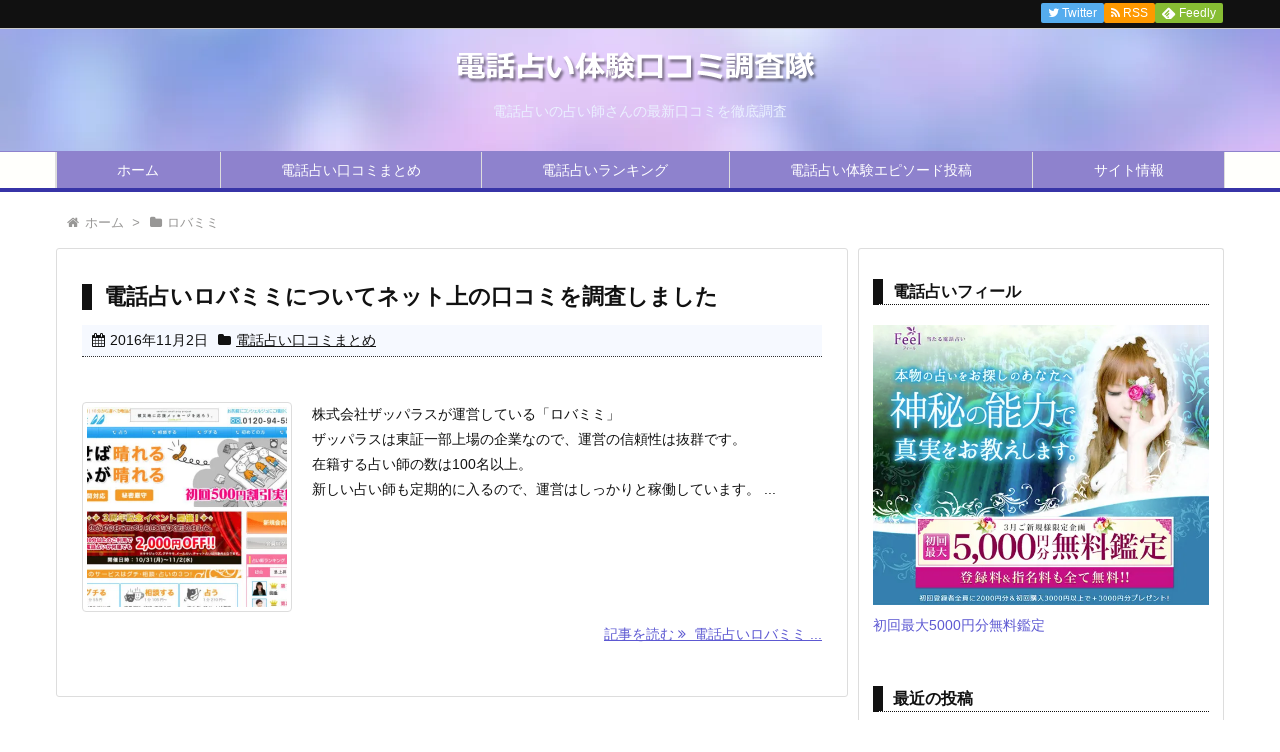

--- FILE ---
content_type: text/html; charset=UTF-8
request_url: https://www.wcsnblogs.com/tag/%E3%83%AD%E3%83%90%E3%83%9F%E3%83%9F/
body_size: 40512
content:
<!DOCTYPE html>
<html lang="ja" itemscope itemtype="http://schema.org/WebPage">
<head>
<meta charset="UTF-8" />
<meta http-equiv="X-UA-Compatible" content="IE=edge" />
<meta name="viewport" content="width=device-width, initial-scale=1, user-scalable=yes" />
<meta name="robots" content="noindex,follow" />
<meta name="robots" content="index, follow, max-image-preview:large, max-snippet:-1, max-video-preview:-1" />

	<!-- This site is optimized with the Yoast SEO plugin v26.8 - https://yoast.com/product/yoast-seo-wordpress/ -->
	<title>ロバミミ アーカイブ - 電話占い体験口コミ調査隊</title>
	<link rel="canonical" href="https://www.wcsnblogs.com/tag/ロバミミ/" />
	<meta property="og:locale" content="ja_JP" />
	<meta property="og:type" content="article" />
	<meta property="og:title" content="ロバミミ アーカイブ - 電話占い体験口コミ調査隊" />
	<meta property="og:url" content="https://www.wcsnblogs.com/tag/ロバミミ/" />
	<meta property="og:site_name" content="電話占い体験口コミ調査隊" />
	<meta name="twitter:card" content="summary_large_image" />
	<script type="application/ld+json" class="yoast-schema-graph">{"@context":"https://schema.org","@graph":[{"@type":"CollectionPage","@id":"https://www.wcsnblogs.com/tag/%e3%83%ad%e3%83%90%e3%83%9f%e3%83%9f/","url":"https://www.wcsnblogs.com/tag/%e3%83%ad%e3%83%90%e3%83%9f%e3%83%9f/","name":"ロバミミ アーカイブ - 電話占い体験口コミ調査隊","isPartOf":{"@id":"https://www.wcsnblogs.com/#website"},"primaryImageOfPage":{"@id":"https://www.wcsnblogs.com/tag/%e3%83%ad%e3%83%90%e3%83%9f%e3%83%9f/#primaryimage"},"image":{"@id":"https://www.wcsnblogs.com/tag/%e3%83%ad%e3%83%90%e3%83%9f%e3%83%9f/#primaryimage"},"thumbnailUrl":"https://www.wcsnblogs.com/wp/wp-content/uploads/2016/10/robamimi.jpg","breadcrumb":{"@id":"https://www.wcsnblogs.com/tag/%e3%83%ad%e3%83%90%e3%83%9f%e3%83%9f/#breadcrumb"},"inLanguage":"ja"},{"@type":"ImageObject","inLanguage":"ja","@id":"https://www.wcsnblogs.com/tag/%e3%83%ad%e3%83%90%e3%83%9f%e3%83%9f/#primaryimage","url":"https://www.wcsnblogs.com/wp/wp-content/uploads/2016/10/robamimi.jpg","contentUrl":"https://www.wcsnblogs.com/wp/wp-content/uploads/2016/10/robamimi.jpg","width":643,"height":482},{"@type":"BreadcrumbList","@id":"https://www.wcsnblogs.com/tag/%e3%83%ad%e3%83%90%e3%83%9f%e3%83%9f/#breadcrumb","itemListElement":[{"@type":"ListItem","position":1,"name":"ホーム","item":"https://www.wcsnblogs.com/"},{"@type":"ListItem","position":2,"name":"ロバミミ"}]},{"@type":"WebSite","@id":"https://www.wcsnblogs.com/#website","url":"https://www.wcsnblogs.com/","name":"電話占い体験口コミ調査隊","description":"電話占いの占い師さんの最新口コミを徹底調査","potentialAction":[{"@type":"SearchAction","target":{"@type":"EntryPoint","urlTemplate":"https://www.wcsnblogs.com/?s={search_term_string}"},"query-input":{"@type":"PropertyValueSpecification","valueRequired":true,"valueName":"search_term_string"}}],"inLanguage":"ja"}]}</script>
	<!-- / Yoast SEO plugin. -->


<link rel="dns-prefetch" href="//stats.wp.com" />
<meta name="description" content="電話占い体験口コミ調査隊 | 電話占いの占い師さんの最新口コミを徹底調査 | NO:378" />
<link rel="canonical" href="https://www.wcsnblogs.com/tag/%e3%83%ad%e3%83%90%e3%83%9f%e3%83%9f/" />
<link rel="pingback" href="https://www.wcsnblogs.com/wp/xmlrpc.php" />
<link rel="alternate" type="application/rss+xml" title="電話占い体験口コミ調査隊 RSS Feed" href="https://www.wcsnblogs.com/feed/" />
<link rel="alternate" type="application/atom+xml" title="電話占い体験口コミ調査隊 Atom Feed" href="https://www.wcsnblogs.com/feed/atom/" />
<style id="wp-img-auto-sizes-contain-inline-css">
img:is([sizes=auto i],[sizes^="auto," i]){contain-intrinsic-size:3000px 1500px}
/*# sourceURL=wp-img-auto-sizes-contain-inline-css */
</style>
<link rel="stylesheet" id="wpthk-css" href="//www.wcsnblogs.com/wp/wp-content/themes/wpthk/style.min.css?v=1769058434" media="all" />
<noscript><link rel="stylesheet" id="async-css" href="//www.wcsnblogs.com/wp/wp-content/themes/wpthk/style.async.min.css?v=1769058434" media="all" /></noscript>
<style id="wp-block-library-inline-css">
:root{--wp-block-synced-color:#7a00df;--wp-block-synced-color--rgb:122,0,223;--wp-bound-block-color:var(--wp-block-synced-color);--wp-editor-canvas-background:#ddd;--wp-admin-theme-color:#007cba;--wp-admin-theme-color--rgb:0,124,186;--wp-admin-theme-color-darker-10:#006ba1;--wp-admin-theme-color-darker-10--rgb:0,107,160.5;--wp-admin-theme-color-darker-20:#005a87;--wp-admin-theme-color-darker-20--rgb:0,90,135;--wp-admin-border-width-focus:2px}@media (min-resolution:192dpi){:root{--wp-admin-border-width-focus:1.5px}}.wp-element-button{cursor:pointer}:root .has-very-light-gray-background-color{background-color:#eee}:root .has-very-dark-gray-background-color{background-color:#313131}:root .has-very-light-gray-color{color:#eee}:root .has-very-dark-gray-color{color:#313131}:root .has-vivid-green-cyan-to-vivid-cyan-blue-gradient-background{background:linear-gradient(135deg,#00d084,#0693e3)}:root .has-purple-crush-gradient-background{background:linear-gradient(135deg,#34e2e4,#4721fb 50%,#ab1dfe)}:root .has-hazy-dawn-gradient-background{background:linear-gradient(135deg,#faaca8,#dad0ec)}:root .has-subdued-olive-gradient-background{background:linear-gradient(135deg,#fafae1,#67a671)}:root .has-atomic-cream-gradient-background{background:linear-gradient(135deg,#fdd79a,#004a59)}:root .has-nightshade-gradient-background{background:linear-gradient(135deg,#330968,#31cdcf)}:root .has-midnight-gradient-background{background:linear-gradient(135deg,#020381,#2874fc)}:root{--wp--preset--font-size--normal:16px;--wp--preset--font-size--huge:42px}.has-regular-font-size{font-size:1em}.has-larger-font-size{font-size:2.625em}.has-normal-font-size{font-size:var(--wp--preset--font-size--normal)}.has-huge-font-size{font-size:var(--wp--preset--font-size--huge)}.has-text-align-center{text-align:center}.has-text-align-left{text-align:left}.has-text-align-right{text-align:right}.has-fit-text{white-space:nowrap!important}#end-resizable-editor-section{display:none}.aligncenter{clear:both}.items-justified-left{justify-content:flex-start}.items-justified-center{justify-content:center}.items-justified-right{justify-content:flex-end}.items-justified-space-between{justify-content:space-between}.screen-reader-text{border:0;clip-path:inset(50%);height:1px;margin:-1px;overflow:hidden;padding:0;position:absolute;width:1px;word-wrap:normal!important}.screen-reader-text:focus{background-color:#ddd;clip-path:none;color:#444;display:block;font-size:1em;height:auto;left:5px;line-height:normal;padding:15px 23px 14px;text-decoration:none;top:5px;width:auto;z-index:100000}html :where(.has-border-color){border-style:solid}html :where([style*=border-top-color]){border-top-style:solid}html :where([style*=border-right-color]){border-right-style:solid}html :where([style*=border-bottom-color]){border-bottom-style:solid}html :where([style*=border-left-color]){border-left-style:solid}html :where([style*=border-width]){border-style:solid}html :where([style*=border-top-width]){border-top-style:solid}html :where([style*=border-right-width]){border-right-style:solid}html :where([style*=border-bottom-width]){border-bottom-style:solid}html :where([style*=border-left-width]){border-left-style:solid}html :where(img[class*=wp-image-]){height:auto;max-width:100%}:where(figure){margin:0 0 1em}html :where(.is-position-sticky){--wp-admin--admin-bar--position-offset:var(--wp-admin--admin-bar--height,0px)}@media screen and (max-width:600px){html :where(.is-position-sticky){--wp-admin--admin-bar--position-offset:0px}}

/*# sourceURL=wp-block-library-inline-css */
</style><style id='global-styles-inline-css' type='text/css'>
:root{--wp--preset--aspect-ratio--square: 1;--wp--preset--aspect-ratio--4-3: 4/3;--wp--preset--aspect-ratio--3-4: 3/4;--wp--preset--aspect-ratio--3-2: 3/2;--wp--preset--aspect-ratio--2-3: 2/3;--wp--preset--aspect-ratio--16-9: 16/9;--wp--preset--aspect-ratio--9-16: 9/16;--wp--preset--color--black: #000000;--wp--preset--color--cyan-bluish-gray: #abb8c3;--wp--preset--color--white: #ffffff;--wp--preset--color--pale-pink: #f78da7;--wp--preset--color--vivid-red: #cf2e2e;--wp--preset--color--luminous-vivid-orange: #ff6900;--wp--preset--color--luminous-vivid-amber: #fcb900;--wp--preset--color--light-green-cyan: #7bdcb5;--wp--preset--color--vivid-green-cyan: #00d084;--wp--preset--color--pale-cyan-blue: #8ed1fc;--wp--preset--color--vivid-cyan-blue: #0693e3;--wp--preset--color--vivid-purple: #9b51e0;--wp--preset--gradient--vivid-cyan-blue-to-vivid-purple: linear-gradient(135deg,rgb(6,147,227) 0%,rgb(155,81,224) 100%);--wp--preset--gradient--light-green-cyan-to-vivid-green-cyan: linear-gradient(135deg,rgb(122,220,180) 0%,rgb(0,208,130) 100%);--wp--preset--gradient--luminous-vivid-amber-to-luminous-vivid-orange: linear-gradient(135deg,rgb(252,185,0) 0%,rgb(255,105,0) 100%);--wp--preset--gradient--luminous-vivid-orange-to-vivid-red: linear-gradient(135deg,rgb(255,105,0) 0%,rgb(207,46,46) 100%);--wp--preset--gradient--very-light-gray-to-cyan-bluish-gray: linear-gradient(135deg,rgb(238,238,238) 0%,rgb(169,184,195) 100%);--wp--preset--gradient--cool-to-warm-spectrum: linear-gradient(135deg,rgb(74,234,220) 0%,rgb(151,120,209) 20%,rgb(207,42,186) 40%,rgb(238,44,130) 60%,rgb(251,105,98) 80%,rgb(254,248,76) 100%);--wp--preset--gradient--blush-light-purple: linear-gradient(135deg,rgb(255,206,236) 0%,rgb(152,150,240) 100%);--wp--preset--gradient--blush-bordeaux: linear-gradient(135deg,rgb(254,205,165) 0%,rgb(254,45,45) 50%,rgb(107,0,62) 100%);--wp--preset--gradient--luminous-dusk: linear-gradient(135deg,rgb(255,203,112) 0%,rgb(199,81,192) 50%,rgb(65,88,208) 100%);--wp--preset--gradient--pale-ocean: linear-gradient(135deg,rgb(255,245,203) 0%,rgb(182,227,212) 50%,rgb(51,167,181) 100%);--wp--preset--gradient--electric-grass: linear-gradient(135deg,rgb(202,248,128) 0%,rgb(113,206,126) 100%);--wp--preset--gradient--midnight: linear-gradient(135deg,rgb(2,3,129) 0%,rgb(40,116,252) 100%);--wp--preset--font-size--small: 13px;--wp--preset--font-size--medium: 20px;--wp--preset--font-size--large: 36px;--wp--preset--font-size--x-large: 42px;--wp--preset--spacing--20: 0.44rem;--wp--preset--spacing--30: 0.67rem;--wp--preset--spacing--40: 1rem;--wp--preset--spacing--50: 1.5rem;--wp--preset--spacing--60: 2.25rem;--wp--preset--spacing--70: 3.38rem;--wp--preset--spacing--80: 5.06rem;--wp--preset--shadow--natural: 6px 6px 9px rgba(0, 0, 0, 0.2);--wp--preset--shadow--deep: 12px 12px 50px rgba(0, 0, 0, 0.4);--wp--preset--shadow--sharp: 6px 6px 0px rgba(0, 0, 0, 0.2);--wp--preset--shadow--outlined: 6px 6px 0px -3px rgb(255, 255, 255), 6px 6px rgb(0, 0, 0);--wp--preset--shadow--crisp: 6px 6px 0px rgb(0, 0, 0);}:where(.is-layout-flex){gap: 0.5em;}:where(.is-layout-grid){gap: 0.5em;}body .is-layout-flex{display: flex;}.is-layout-flex{flex-wrap: wrap;align-items: center;}.is-layout-flex > :is(*, div){margin: 0;}body .is-layout-grid{display: grid;}.is-layout-grid > :is(*, div){margin: 0;}:where(.wp-block-columns.is-layout-flex){gap: 2em;}:where(.wp-block-columns.is-layout-grid){gap: 2em;}:where(.wp-block-post-template.is-layout-flex){gap: 1.25em;}:where(.wp-block-post-template.is-layout-grid){gap: 1.25em;}.has-black-color{color: var(--wp--preset--color--black) !important;}.has-cyan-bluish-gray-color{color: var(--wp--preset--color--cyan-bluish-gray) !important;}.has-white-color{color: var(--wp--preset--color--white) !important;}.has-pale-pink-color{color: var(--wp--preset--color--pale-pink) !important;}.has-vivid-red-color{color: var(--wp--preset--color--vivid-red) !important;}.has-luminous-vivid-orange-color{color: var(--wp--preset--color--luminous-vivid-orange) !important;}.has-luminous-vivid-amber-color{color: var(--wp--preset--color--luminous-vivid-amber) !important;}.has-light-green-cyan-color{color: var(--wp--preset--color--light-green-cyan) !important;}.has-vivid-green-cyan-color{color: var(--wp--preset--color--vivid-green-cyan) !important;}.has-pale-cyan-blue-color{color: var(--wp--preset--color--pale-cyan-blue) !important;}.has-vivid-cyan-blue-color{color: var(--wp--preset--color--vivid-cyan-blue) !important;}.has-vivid-purple-color{color: var(--wp--preset--color--vivid-purple) !important;}.has-black-background-color{background-color: var(--wp--preset--color--black) !important;}.has-cyan-bluish-gray-background-color{background-color: var(--wp--preset--color--cyan-bluish-gray) !important;}.has-white-background-color{background-color: var(--wp--preset--color--white) !important;}.has-pale-pink-background-color{background-color: var(--wp--preset--color--pale-pink) !important;}.has-vivid-red-background-color{background-color: var(--wp--preset--color--vivid-red) !important;}.has-luminous-vivid-orange-background-color{background-color: var(--wp--preset--color--luminous-vivid-orange) !important;}.has-luminous-vivid-amber-background-color{background-color: var(--wp--preset--color--luminous-vivid-amber) !important;}.has-light-green-cyan-background-color{background-color: var(--wp--preset--color--light-green-cyan) !important;}.has-vivid-green-cyan-background-color{background-color: var(--wp--preset--color--vivid-green-cyan) !important;}.has-pale-cyan-blue-background-color{background-color: var(--wp--preset--color--pale-cyan-blue) !important;}.has-vivid-cyan-blue-background-color{background-color: var(--wp--preset--color--vivid-cyan-blue) !important;}.has-vivid-purple-background-color{background-color: var(--wp--preset--color--vivid-purple) !important;}.has-black-border-color{border-color: var(--wp--preset--color--black) !important;}.has-cyan-bluish-gray-border-color{border-color: var(--wp--preset--color--cyan-bluish-gray) !important;}.has-white-border-color{border-color: var(--wp--preset--color--white) !important;}.has-pale-pink-border-color{border-color: var(--wp--preset--color--pale-pink) !important;}.has-vivid-red-border-color{border-color: var(--wp--preset--color--vivid-red) !important;}.has-luminous-vivid-orange-border-color{border-color: var(--wp--preset--color--luminous-vivid-orange) !important;}.has-luminous-vivid-amber-border-color{border-color: var(--wp--preset--color--luminous-vivid-amber) !important;}.has-light-green-cyan-border-color{border-color: var(--wp--preset--color--light-green-cyan) !important;}.has-vivid-green-cyan-border-color{border-color: var(--wp--preset--color--vivid-green-cyan) !important;}.has-pale-cyan-blue-border-color{border-color: var(--wp--preset--color--pale-cyan-blue) !important;}.has-vivid-cyan-blue-border-color{border-color: var(--wp--preset--color--vivid-cyan-blue) !important;}.has-vivid-purple-border-color{border-color: var(--wp--preset--color--vivid-purple) !important;}.has-vivid-cyan-blue-to-vivid-purple-gradient-background{background: var(--wp--preset--gradient--vivid-cyan-blue-to-vivid-purple) !important;}.has-light-green-cyan-to-vivid-green-cyan-gradient-background{background: var(--wp--preset--gradient--light-green-cyan-to-vivid-green-cyan) !important;}.has-luminous-vivid-amber-to-luminous-vivid-orange-gradient-background{background: var(--wp--preset--gradient--luminous-vivid-amber-to-luminous-vivid-orange) !important;}.has-luminous-vivid-orange-to-vivid-red-gradient-background{background: var(--wp--preset--gradient--luminous-vivid-orange-to-vivid-red) !important;}.has-very-light-gray-to-cyan-bluish-gray-gradient-background{background: var(--wp--preset--gradient--very-light-gray-to-cyan-bluish-gray) !important;}.has-cool-to-warm-spectrum-gradient-background{background: var(--wp--preset--gradient--cool-to-warm-spectrum) !important;}.has-blush-light-purple-gradient-background{background: var(--wp--preset--gradient--blush-light-purple) !important;}.has-blush-bordeaux-gradient-background{background: var(--wp--preset--gradient--blush-bordeaux) !important;}.has-luminous-dusk-gradient-background{background: var(--wp--preset--gradient--luminous-dusk) !important;}.has-pale-ocean-gradient-background{background: var(--wp--preset--gradient--pale-ocean) !important;}.has-electric-grass-gradient-background{background: var(--wp--preset--gradient--electric-grass) !important;}.has-midnight-gradient-background{background: var(--wp--preset--gradient--midnight) !important;}.has-small-font-size{font-size: var(--wp--preset--font-size--small) !important;}.has-medium-font-size{font-size: var(--wp--preset--font-size--medium) !important;}.has-large-font-size{font-size: var(--wp--preset--font-size--large) !important;}.has-x-large-font-size{font-size: var(--wp--preset--font-size--x-large) !important;}
/*# sourceURL=global-styles-inline-css */
</style>

<style id="classic-theme-styles-inline-css">
/*! This file is auto-generated */
.wp-block-button__link{color:#fff;background-color:#32373c;border-radius:9999px;box-shadow:none;text-decoration:none;padding:calc(.667em + 2px) calc(1.333em + 2px);font-size:1.125em}.wp-block-file__button{background:#32373c;color:#fff;text-decoration:none}
/*# sourceURL=/wp-includes/css/classic-themes.min.css */
</style>
<link rel="stylesheet" id="contact-form-7-css" href="//www.wcsnblogs.com/wp/wp-content/plugins/contact-form-7/includes/css/styles.css" media="all" />
<link rel="stylesheet" id="wpthkch-css" href="//www.wcsnblogs.com/wp/wp-content/themes/wpthkch/style.css?v=1769058434" media="all" />
<script src="//www.wcsnblogs.com/wp/wp-content/themes/wpthk/js/wpthk.async.min.js?v=1769058434" id="async-js" async defer></script>
<script src="//www.wcsnblogs.com/wp/wp-includes/js/jquery/jquery.min.js" id="jquery-core-js"></script>
<script src="//www.wcsnblogs.com/wp/wp-includes/js/jquery/jquery-migrate.min.js" id="jquery-migrate-js"></script>
<script src="//www.wcsnblogs.com/wp/wp-content/themes/wpthk/js/wpthk.min.js?v=1769058434" id="wpthk-js" async defer></script>
<link rel="https://api.w.org/" href="https://www.wcsnblogs.com/wp-json/" /><link rel="alternate" title="JSON" type="application/json" href="https://www.wcsnblogs.com/wp-json/wp/v2/tags/16" />	<style>img#wpstats{display:none}</style>
		
<meta name="referrer" content="origin" />
<link rel="icon" href="https://www.wcsnblogs.com/wp/wp-content/uploads/2018/05/cropped-icon-512x512-32x32.png" sizes="32x32" />
<link rel="icon" href="https://www.wcsnblogs.com/wp/wp-content/uploads/2018/05/cropped-icon-512x512-192x192.png" sizes="192x192" />
<link rel="apple-touch-icon" href="https://www.wcsnblogs.com/wp/wp-content/uploads/2018/05/cropped-icon-512x512-180x180.png" />
<meta name="msapplication-TileImage" content="https://www.wcsnblogs.com/wp/wp-content/uploads/2018/05/cropped-icon-512x512-270x270.png" />
	<style>
	img.wp-smiley,
	img.emoji {
		display: inline !important;
		border: none !important;
		box-shadow: none !important;
		height: 1em !important;
		width: 1em !important;
		margin: 0 0.07em !important;
		vertical-align: -0.1em !important;
		background: none !important;
		padding: 0 !important;
	}
	</style>
	</head>
<body class="archive tag tag-16 wp-theme-wpthk wp-child-theme-wpthkch">
<div id="header" itemscope itemtype="https://schema.org/WPHeader">
<header role="banner">
<div id="head-in">
<div class="head-cover">
<div class="info">
<p class="sitename" itemprop="name"><a href="https://www.wcsnblogs.com/"><img src="https://www.wcsnblogs.com/wp/wp-content/uploads/2016/08/title2-2.png" alt="電話占い体験口コミ調査隊" width="370" height="40" srcset="https://www.wcsnblogs.com/wp/wp-content/uploads/2016/08/title2-2.png 370w, https://www.wcsnblogs.com/wp/wp-content/uploads/2016/08/title2-2-300x32.png 300w" sizes="(max-width: 370px) 100vw, 370px" /></a></p>
<p class="desc">電話占いの占い師さんの最新口コミを徹底調査</p>
</div><!--/.info-->
</div><!--/.head-cover-->
<nav itemscope itemtype="http://schema.org/SiteNavigationElement" role="navigation">
<div id="nav">
<div id="gnavi">
<div class="menu-%e3%83%88%e3%83%83%e3%83%97%e3%83%a1%e3%83%8b%e3%83%a5%e3%83%bc-container"><ul id="menu-%e3%83%88%e3%83%83%e3%83%97%e3%83%a1%e3%83%8b%e3%83%a5%e3%83%bc" class="menu clearfix"><li itemprop="name" id="menu-item-63" class="menu-item menu-item-type-custom menu-item-object-custom menu-item-63"><a itemprop="url" href="/">ホーム</a></li>
<li itemprop="name" id="menu-item-60" class="menu-item menu-item-type-taxonomy menu-item-object-category menu-item-60"><a itemprop="url" href="https://www.wcsnblogs.com/category/%e5%8f%a3%e3%82%b3%e3%83%9f%e3%81%be%e3%81%a8%e3%82%81/">電話占い口コミまとめ</a></li>
<li itemprop="name" id="menu-item-1372" class="menu-item menu-item-type-post_type menu-item-object-page menu-item-has-children menu-item-1372"><a itemprop="url" href="https://www.wcsnblogs.com/topranking/">電話占いランキング</a>
<ul class="sub-menu">
<li itemprop="name" id="menu-item-1406" class="menu-item menu-item-type-post_type menu-item-object-page menu-item-1406"><a itemprop="url" href="https://www.wcsnblogs.com/topranking/">人気順</a></li>
<li itemprop="name" id="menu-item-1405" class="menu-item menu-item-type-post_type menu-item-object-page menu-item-1405"><a itemprop="url" href="https://www.wcsnblogs.com/topranking/new/">新着順</a></li>
<li itemprop="name" id="menu-item-1404" class="menu-item menu-item-type-post_type menu-item-object-page menu-item-1404"><a itemprop="url" href="https://www.wcsnblogs.com/topranking/update/">更新順</a></li>
</ul>
</li>
<li itemprop="name" id="menu-item-1368" class="menu-item menu-item-type-custom menu-item-object-custom menu-item-has-children menu-item-1368"><a itemprop="url" href="/episode/">電話占い体験エピソード投稿</a>
<ul class="sub-menu">
<li itemprop="name" id="menu-item-1459" class="menu-item menu-item-type-custom menu-item-object-custom menu-item-1459"><a itemprop="url" href="/episode/">新着体験談一覧</a></li>
<li itemprop="name" id="menu-item-1458" class="menu-item menu-item-type-post_type menu-item-object-page menu-item-1458"><a itemprop="url" href="https://www.wcsnblogs.com/mail-episode/">エピソード投稿フォーム</a></li>
</ul>
</li>
<li itemprop="name" id="menu-item-61" class="menu-item menu-item-type-post_type menu-item-object-page menu-item-has-children menu-item-61"><a itemprop="url" href="https://www.wcsnblogs.com/aboutus/">サイト情報</a>
<ul class="sub-menu">
<li itemprop="name" id="menu-item-1373" class="menu-item menu-item-type-post_type menu-item-object-page menu-item-1373"><a itemprop="url" href="https://www.wcsnblogs.com/aboutus/">ABOUT US</a></li>
<li itemprop="name" id="menu-item-1668" class="menu-item menu-item-type-post_type menu-item-object-page menu-item-1668"><a itemprop="url" href="https://www.wcsnblogs.com/update/">サイト更新情報</a></li>
<li itemprop="name" id="menu-item-62" class="menu-item menu-item-type-post_type menu-item-object-page menu-item-62"><a itemprop="url" href="https://www.wcsnblogs.com/contactform/">お問い合わせ窓口</a></li>
</ul>
</li>
</ul></div><ul class="mobile-nav">
<li class="mob-menu"><i class="fa fa-list fa-fw"></i><p>Menu</p></li>
<li class="mob-side"><i class="fa fa-exchange"></i><p>Sidebar</p></li>
<li class="mob-prev"><i>&laquo;</i><p>Prev</p></li>
<li class="mob-next"><i>&raquo;</i><p>Next</p></li>
<li class="mob-search"><i class="fa fa-search"></i><p>Search</p></li>
</ul>
</div><!--/#gnavi-->
<div class="cboth"></div>
</div><!--/#nav-->
<div class="band">
<div id="head-band">
<div class="band-menu">
<ul><li><span class="snsf twitter"><a href="//twitter.com/" target="blank" title="Twitter" rel="nofollow" itemprop="sameAs url">&nbsp;<i class="fa fa-twitter"></i>&nbsp;<span class="fname">Twitter</span>&nbsp;</a></span></li>
<li><span class="snsf rss"><a href="https://www.wcsnblogs.com/feed/" target="_blank" title="RSS" rel="nofollow" itemprop="sameAs url">&nbsp;<i class="fa fa-rss"></i>&nbsp;<span class="fname">RSS</span>&nbsp;</a></span></li>
<li><span class="snsf feedly"><a href="//feedly.com/index.html#subscription/feed/https%3A%2F%2Fwww.wcsnblogs.com%2Ffeed%2F" target="blank" title="Feedly" rel="nofollow" itemprop="sameAs url">&nbsp;<i class="ico-feedly"></i>&nbsp;<span class="fname">Feedly</span>&nbsp;</a></span></li>
</ul>
</div>
</div><!--/#head-band-->
</div><!--/.band-->
</nav>
</div><!--/#head-in-->
</header>
</div><!--/#header-->
<div class="container">
<div itemprop="breadcrumb">
<ol id="breadcrumb" itemscope itemtype="http://schema.org/BreadcrumbList">
<li itemscope itemtype="http://schema.org/ListItem" itemprop="itemListElement"><i class="fa fa-home fa-fw"></i><a itemprop="item" href="https://www.wcsnblogs.com/"><span itemprop="name">ホーム</span></a><meta itemprop="position" content="1" /><i class="arrow">&gt;</i></li><li itemscope itemtype="http://schema.org/ListItem" itemprop="itemListElement" content="2"><i class="fa fa-folder fa-fw"></i><h1 itemprop="name">ロバミミ</h1></li>
</ol><!--/breadcrumb-->
</div>
<div id="primary" class="clearfix">
<div id="main">
<main role="main">
<div id="core" class="lcore">
<div id="list">
<div class="toc clearfix">
<section>
<h2 class="entry-title" itemprop="headline name"><a href="https://www.wcsnblogs.com/378/" class="entry-link" itemprop="url">電話占いロバミミについてネット上の口コミを調査しました</a></h2>
<p class="meta"><i class="fa fa-calendar"></i><span class="date"><time class="entry-date updated" datetime="2016-11-02T12:00:06+09:00" itemprop="datePublished">2016年11月2日</time></span><i class="fa fa-folder"></i><span class="category" itemprop="keywords"><a href="https://www.wcsnblogs.com/category/%e5%8f%a3%e3%82%b3%e3%83%9f%e3%81%be%e3%81%a8%e3%82%81/">電話占い口コミまとめ</a></span></p><figure class="term">
<a href="https://www.wcsnblogs.com/378/"><img width="400" height="400" src="https://www.wcsnblogs.com/wp/wp-content/uploads/2016/10/robamimi-400x400.jpg" class="thumbnail wp-post-image" alt="" itemprop="image" decoding="async" fetchpriority="high" srcset="https://www.wcsnblogs.com/wp/wp-content/uploads/2016/10/robamimi-400x400.jpg 400w, https://www.wcsnblogs.com/wp/wp-content/uploads/2016/10/robamimi-150x150.jpg 150w, https://www.wcsnblogs.com/wp/wp-content/uploads/2016/10/robamimi-75x75.jpg 75w, https://www.wcsnblogs.com/wp/wp-content/uploads/2016/10/robamimi-100x100.jpg 100w" sizes="(max-width: 400px) 100vw, 400px" /></a>
</figure><!--/.term-->
<div class="excerpt" itemprop="description">
<p>株式会社ザッパラスが運営している「ロバミミ」<br />ザッパラスは東証一部上場の企業なので、運営の信頼性は抜群です。<br />在籍する占い師の数は100名以上。<br />新しい占い師も定期的に入るので、運営はしっかりと稼働しています。 ...</div>
<p class="read-more"><a href="https://www.wcsnblogs.com/378/" class="read-more-link" itemprop="url">記事を読む <i class="fa fa-angle-double-right"></i>&nbsp; 電話占いロバミミ ...</a></p>
</section>
</div><!--/.toc-->
</div><!--/#list-->
</div><!--/#core-->
</main>
</div><!--/#main-->
<div class="sidebar">
<div id="side">
<aside role="complementary">
<div id="side-fixed">
<div id="text-3" class="widget widget_text"><h3 class="side-title">電話占いフィール</h3>			<div class="textwidget"><p>
<a href="/ln/feel/" target="_blank"><img src="/banner/feel.jpg" /></a></p>
<p><a href="/ln/feel/" target="_blank">初回最大5000円分無料鑑定</a></p></div>
		</div>
		<div id="recent-posts-2" class="widget widget_recent_entries">
		<h3 class="side-title">最近の投稿</h3>
		<ul>
											<li>
					<a href="https://www.wcsnblogs.com/1524/">電話占いマヒナ（Mahina）についてネット上の口コミを再調査しました（2021年版）</a>
									</li>
											<li>
					<a href="https://www.wcsnblogs.com/1468/">電話占いウラナ（ULana）についてネット上の口コミを再調査しました（2021年版）</a>
									</li>
											<li>
					<a href="https://www.wcsnblogs.com/1424/">電話占いウィル（Will）についてネット上の口コミを再調査しました（2021年版）</a>
									</li>
											<li>
					<a href="https://www.wcsnblogs.com/1274/">復縁相談で人気の電話占い師についてネット上の口コミを調査しました</a>
									</li>
											<li>
					<a href="https://www.wcsnblogs.com/1240/">電話占いピュアリについてネット上の口コミを調査しました（2017年度版）</a>
									</li>
					</ul>

		</div><div id="recent-comments-2" class="widget widget_recent_comments"><h3 class="side-title">最近のコメント</h3><ul id="recentcomments"><li class="recentcomments"><a href="https://www.wcsnblogs.com/33/#comment-143">電話占いウィルについてネット上の口コミを調査しました。</a> に <span class="comment-author-link">匿名</span> より</li><li class="recentcomments"><a href="https://www.wcsnblogs.com/33/#comment-141">電話占いウィルについてネット上の口コミを調査しました。</a> に <span class="comment-author-link">ノラ猫</span> より</li><li class="recentcomments"><a href="https://www.wcsnblogs.com/33/#comment-45">電話占いウィルについてネット上の口コミを調査しました。</a> に <span class="comment-author-link">まなか</span> より</li></ul></div><div id="archives-2" class="widget widget_archive"><h3 class="side-title">アーカイブ</h3>
			<ul>
					<li><a href='https://www.wcsnblogs.com/date/2021/07/'>2021年7月</a></li>
	<li><a href='https://www.wcsnblogs.com/date/2021/06/'>2021年6月</a></li>
	<li><a href='https://www.wcsnblogs.com/date/2021/03/'>2021年3月</a></li>
	<li><a href='https://www.wcsnblogs.com/date/2018/01/'>2018年1月</a></li>
	<li><a href='https://www.wcsnblogs.com/date/2017/10/'>2017年10月</a></li>
	<li><a href='https://www.wcsnblogs.com/date/2017/09/'>2017年9月</a></li>
	<li><a href='https://www.wcsnblogs.com/date/2017/06/'>2017年6月</a></li>
	<li><a href='https://www.wcsnblogs.com/date/2017/05/'>2017年5月</a></li>
	<li><a href='https://www.wcsnblogs.com/date/2017/04/'>2017年4月</a></li>
	<li><a href='https://www.wcsnblogs.com/date/2017/03/'>2017年3月</a></li>
	<li><a href='https://www.wcsnblogs.com/date/2017/02/'>2017年2月</a></li>
	<li><a href='https://www.wcsnblogs.com/date/2017/01/'>2017年1月</a></li>
	<li><a href='https://www.wcsnblogs.com/date/2016/12/'>2016年12月</a></li>
	<li><a href='https://www.wcsnblogs.com/date/2016/11/'>2016年11月</a></li>
	<li><a href='https://www.wcsnblogs.com/date/2016/10/'>2016年10月</a></li>
	<li><a href='https://www.wcsnblogs.com/date/2016/09/'>2016年9月</a></li>
	<li><a href='https://www.wcsnblogs.com/date/2014/07/'>2014年7月</a></li>
	<li><a href='https://www.wcsnblogs.com/date/2014/06/'>2014年6月</a></li>
	<li><a href='https://www.wcsnblogs.com/date/2014/05/'>2014年5月</a></li>
	<li><a href='https://www.wcsnblogs.com/date/2014/03/'>2014年3月</a></li>
			</ul>

			</div><div id="categories-2" class="widget widget_categories"><h3 class="side-title">カテゴリー</h3>
			<ul>
					<li class="cat-item cat-item-1"><a href="https://www.wcsnblogs.com/category/%e3%81%9d%e3%81%ae%e4%bb%96/">その他</a>
</li>
	<li class="cat-item cat-item-2"><a href="https://www.wcsnblogs.com/category/%e5%8f%a3%e3%82%b3%e3%83%9f%e3%81%be%e3%81%a8%e3%82%81/">電話占い口コミまとめ</a>
</li>
	<li class="cat-item cat-item-4"><a href="https://www.wcsnblogs.com/category/%e6%8a%95%e7%a8%bf%e5%8f%a3%e3%82%b3%e3%83%9f/">電話占い投稿口コミ</a>
</li>
			</ul>

			</div></div>
<div id="side-scroll">
<div id="text-2" class="widget widget_text"><h4 class="side-title">人気の電話占いランキング</h4>			<div class="textwidget"><span style="font-weight:bold;"><a href="/ln/mahina/" target="_blank">マヒナ</a></span>
<p style="margin:0px;"><span style="color:#ffcc66;">★★★★★</span><br />
縁結び・復縁等の恋愛鑑定は電話占い業界でも最大級の実績を誇っています
最大20分間無料キャンペーンあり</p>

<span style="font-weight:bold;"><a href="/ln/feel/" target="_blank">フィール</a></span>
<p style="margin:0px;"><span style="color:#ffcc66;">★★★★★</span><br />
新規のお客さまは全員10分間2000円分無料鑑定ありです。</p>

<span style="font-weight:bold;"><a href="/ln/purely/" target="_blank">ピュアリ</a></span>
<p style="margin:0px;"><span style="color:#ffcc66;">★★★★★</span><br />
新規会員登録で初回１０分無料鑑定あり（最大4,000分割引）</p>

<span style="font-weight:bold;"><a href="/ln/will/" target="_blank">ウィル</a></span>
<p style="margin:0px;"><span style="color:#ffcc66;">★★★★★</span><br />
初回無料鑑定3000円分無料</p>

<span style="font-weight:bold;"><a href="/ln/ulana/" target="_blank">ウラナ</a></span>
<p style="margin:0px;"><span style="color:#ffcc66;">★★★★★</span><br />
 初回１０分無料＋1000円分ポイント</p></div>
		</div></div>
</aside>
</div><!--/#side-->
</div><!--/.sidebar-->
</div><!--/#primary-->
</div><!--/#container-->
<div id="footer" itemscope itemtype="https://schema.org/WPFooter" role="contentinfo">
<footer>
<div id="foot-in">
<p class="copy">Copyright&copy;<span itemprop="copyrightHolder name">電話占い体験口コミ調査隊</span> All Rights Reserved.</p>
<p id="thk" class="copy">WordPress WpTHK Theme is provided by &quot;<a href="http://thk.kanzae.net/" target="_blank">Thought is free</a>&quot;.</p>
</div><!--/#foot-in-->
</footer>
</div><!--/#footer-->
<div id="page-top"><i class="fa fa-chevron-circle-up"></i><span class="ptop"> トップへ</span></div>
<aside>
<div id="sform">
<form method="get" class="search-form" action="https://www.wcsnblogs.com/"><input type="search" class="search-field" name="s" placeholder="Search for &hellip;" /><input type="submit" class="search-submit" value="Search" /></form>
</div>
</aside>
<script src="//www.wcsnblogs.com/wp/wp-content/themes/wpthkch/wpthkch.js?v=1769058434" defer></script>
	
<script>
  (function(i,s,o,g,r,a,m){i["GoogleAnalyticsObject"]=r;i[r]=i[r]||function(){
  (i[r].q=i[r].q||[]).push(arguments)},i[r].l=1*new Date();a=s.createElement(o),
  m=s.getElementsByTagName(o)[0];a.async=1;a.src=g;m.parentNode.insertBefore(a,m)
  })(window,document,"script","https://www.google-analytics.com/analytics.js","ga");

  ga("create", "UA-82203045-1", "auto");
  ga("send", "pageview");

</script>

<script type="speculationrules">
{"prefetch":[{"source":"document","where":{"and":[{"href_matches":"/*"},{"not":{"href_matches":["/wp/wp-*.php","/wp/wp-admin/*","/wp/wp-content/uploads/*","/wp/wp-content/*","/wp/wp-content/plugins/*","/wp/wp-content/themes/wpthkch/*","/wp/wp-content/themes/wpthk/*","/*\\?(.+)"]}},{"not":{"selector_matches":"a[rel~=\"nofollow\"]"}},{"not":{"selector_matches":".no-prefetch, .no-prefetch a"}}]},"eagerness":"conservative"}]}
</script>
<script src="//www.wcsnblogs.com/wp/wp-includes/js/dist/hooks.min.js" id="wp-hooks-js"></script>
<script src="//www.wcsnblogs.com/wp/wp-includes/js/dist/i18n.min.js" id="wp-i18n-js"></script>
<script id="wp-i18n-js-after">
/* <![CDATA[ */
wp.i18n.setLocaleData( { "text direction\u0004ltr": [ "ltr" ] } );
//# sourceURL=wp-i18n-js-after
/* ]]> */
</script>
<script src="//www.wcsnblogs.com/wp/wp-content/plugins/contact-form-7/includes/swv/js/index.js" id="swv-js"></script>
<script id="contact-form-7-js-translations">
/* <![CDATA[ */
( function( domain, translations ) {
	var localeData = translations.locale_data[ domain ] || translations.locale_data.messages;
	localeData[""].domain = domain;
	wp.i18n.setLocaleData( localeData, domain );
} )( "contact-form-7", {"translation-revision-date":"2025-11-30 08:12:23+0000","generator":"GlotPress\/4.0.3","domain":"messages","locale_data":{"messages":{"":{"domain":"messages","plural-forms":"nplurals=1; plural=0;","lang":"ja_JP"},"This contact form is placed in the wrong place.":["\u3053\u306e\u30b3\u30f3\u30bf\u30af\u30c8\u30d5\u30a9\u30fc\u30e0\u306f\u9593\u9055\u3063\u305f\u4f4d\u7f6e\u306b\u7f6e\u304b\u308c\u3066\u3044\u307e\u3059\u3002"],"Error:":["\u30a8\u30e9\u30fc:"]}},"comment":{"reference":"includes\/js\/index.js"}} );
//# sourceURL=contact-form-7-js-translations
/* ]]> */
</script>
<script id="contact-form-7-js-before">
/* <![CDATA[ */
var wpcf7 = {
  "api": {
    "root": "\/\/www.wcsnblogs.com\/wp-json\/",
    "namespace": "contact-form-7\/v1"
  }
};
//# sourceURL=contact-form-7-js-before
/* ]]> */
</script>
<script src="//www.wcsnblogs.com/wp/wp-content/plugins/contact-form-7/includes/js/index.js" id="contact-form-7-js"></script>
<script id="jetpack-stats-js-before">
/* <![CDATA[ */
_stq = window._stq || [];
_stq.push([ "view", {"v":"ext","blog":"70116620","post":"0","tz":"9","srv":"www.wcsnblogs.com","arch_tag":"%E3%83%AD%E3%83%90%E3%83%9F%E3%83%9F","arch_results":"1","j":"1:15.4"} ]);
_stq.push([ "clickTrackerInit", "70116620", "0" ]);
//# sourceURL=jetpack-stats-js-before
/* ]]> */
</script>
<script src="//stats.wp.com/e-202604.js" id="jetpack-stats-js" defer="defer" data-wp-strategy="defer"></script>
<script id="wp-emoji-settings" type="application/json">
{"baseUrl":"https://s.w.org/images/core/emoji/17.0.2/72x72/","ext":".png","svgUrl":"https://s.w.org/images/core/emoji/17.0.2/svg/","svgExt":".svg","source":{"concatemoji":"https://www.wcsnblogs.com/wp/wp-includes/js/wp-emoji-release.min.js"}}
</script>
<script type="module">
/* <![CDATA[ */
/*! This file is auto-generated */
const a=JSON.parse(document.getElementById("wp-emoji-settings").textContent),o=(window._wpemojiSettings=a,"wpEmojiSettingsSupports"),s=["flag","emoji"];function i(e){try{var t={supportTests:e,timestamp:(new Date).valueOf()};sessionStorage.setItem(o,JSON.stringify(t))}catch(e){}}function c(e,t,n){e.clearRect(0,0,e.canvas.width,e.canvas.height),e.fillText(t,0,0);t=new Uint32Array(e.getImageData(0,0,e.canvas.width,e.canvas.height).data);e.clearRect(0,0,e.canvas.width,e.canvas.height),e.fillText(n,0,0);const a=new Uint32Array(e.getImageData(0,0,e.canvas.width,e.canvas.height).data);return t.every((e,t)=>e===a[t])}function p(e,t){e.clearRect(0,0,e.canvas.width,e.canvas.height),e.fillText(t,0,0);var n=e.getImageData(16,16,1,1);for(let e=0;e<n.data.length;e++)if(0!==n.data[e])return!1;return!0}function u(e,t,n,a){switch(t){case"flag":return n(e,"\ud83c\udff3\ufe0f\u200d\u26a7\ufe0f","\ud83c\udff3\ufe0f\u200b\u26a7\ufe0f")?!1:!n(e,"\ud83c\udde8\ud83c\uddf6","\ud83c\udde8\u200b\ud83c\uddf6")&&!n(e,"\ud83c\udff4\udb40\udc67\udb40\udc62\udb40\udc65\udb40\udc6e\udb40\udc67\udb40\udc7f","\ud83c\udff4\u200b\udb40\udc67\u200b\udb40\udc62\u200b\udb40\udc65\u200b\udb40\udc6e\u200b\udb40\udc67\u200b\udb40\udc7f");case"emoji":return!a(e,"\ud83e\u1fac8")}return!1}function f(e,t,n,a){let r;const o=(r="undefined"!=typeof WorkerGlobalScope&&self instanceof WorkerGlobalScope?new OffscreenCanvas(300,150):document.createElement("canvas")).getContext("2d",{willReadFrequently:!0}),s=(o.textBaseline="top",o.font="600 32px Arial",{});return e.forEach(e=>{s[e]=t(o,e,n,a)}),s}function r(e){var t=document.createElement("script");t.src=e,t.defer=!0,document.head.appendChild(t)}a.supports={everything:!0,everythingExceptFlag:!0},new Promise(t=>{let n=function(){try{var e=JSON.parse(sessionStorage.getItem(o));if("object"==typeof e&&"number"==typeof e.timestamp&&(new Date).valueOf()<e.timestamp+604800&&"object"==typeof e.supportTests)return e.supportTests}catch(e){}return null}();if(!n){if("undefined"!=typeof Worker&&"undefined"!=typeof OffscreenCanvas&&"undefined"!=typeof URL&&URL.createObjectURL&&"undefined"!=typeof Blob)try{var e="postMessage("+f.toString()+"("+[JSON.stringify(s),u.toString(),c.toString(),p.toString()].join(",")+"));",a=new Blob([e],{type:"text/javascript"});const r=new Worker(URL.createObjectURL(a),{name:"wpTestEmojiSupports"});return void(r.onmessage=e=>{i(n=e.data),r.terminate(),t(n)})}catch(e){}i(n=f(s,u,c,p))}t(n)}).then(e=>{for(const n in e)a.supports[n]=e[n],a.supports.everything=a.supports.everything&&a.supports[n],"flag"!==n&&(a.supports.everythingExceptFlag=a.supports.everythingExceptFlag&&a.supports[n]);var t;a.supports.everythingExceptFlag=a.supports.everythingExceptFlag&&!a.supports.flag,a.supports.everything||((t=a.source||{}).concatemoji?r(t.concatemoji):t.wpemoji&&t.twemoji&&(r(t.twemoji),r(t.wpemoji)))});
//# sourceURL=https://www.wcsnblogs.com/wp/wp-includes/js/wp-emoji-loader.min.js
/* ]]> */
</script>
</body>
</html>


--- FILE ---
content_type: text/css
request_url: https://www.wcsnblogs.com/wp/wp-content/themes/wpthkch/style.css?v=1769058434
body_size: 7475
content:
/*! WpTHK Child CSS */
/* WpTHK WordPress Theme - free/libre wordpress platform
 *
 * @copyright Copyright (C) 2015 Thought is free.
 * @license http://www.gnu.org/licenses/gpl-2.0.html GPL v2 or later
 * @author LunaNuko
 * @link http://thk.kanzae.net/
 * @translators rakeem( http://rakeem.jp/ )
 *
 * This program is free software; you can redistribute it and/or modify
 * it under the terms of the GNU General Public License as published by
 * the Free Software Foundation; either version 2 of the License, or
 * (at your option) any later version.
 *
 *   Theme Name: WpTHK Child Theme
 *   Template: wpthk
 *   Text Domain: wpthkch
 *   Theme URI: http://thk.kanzae.net/wpthk/
 *   Description: SEO optimized, Responsive layout, Super Fast, Multi Feature, Bootstrap
 *   Author: LunaNuko
 *   Author URI: http://thk.kanzae.net/
 *   License: GNU General Public License v2 or later
 *   License URI: http://www.gnu.org/licenses/gpl-2.0.html
 *   Tags: one-column, two-columns, three-columns, right-sidebar, left-sidebar, custom-header, custom-background, custom-colors, custom-menu, theme-options, featured-image-header, editor-style, sticky-post, threaded-comments, translation-ready
 *   Text Domain: wpthkch
 *   Since: 20151206
 *   Modify: 20161026
 *   Version: 3.01
 *   Template Version: 3.
 *
 * ここから上を消すと正しく動作しなくなることがあります。
 * ( Erasing the elements above here might cause system issues. )
*/

/* 以下、好みに応じて子テーマ用のスタイルをお書きください。
 * ( Below here, please write down your own styles for the child theme. )
*/


.meta, .post .meta{
background:#f6f9ff;
border-top: 0px dotted #333;
}

cite{
font-size:small;
text-align:right;
display:block;
color:#999999;
}
cite a:{
text-decoration:none;
}

blockquote.kuchikomi_nijumaru:before{
	content:"◎：かなり良い";
	background-color:#007EFC;
	color:white;
	font-size:14px;
	font-weight:bold;
	padding:5px 10px;
	border-radius: 5px;
	display:block;
	width:140px;
	text-align:center;
	position:relative;
	top:-26px;
}
blockquote.kuchikomi_maru:before{
	content:"○：良い";
	background-color:#27B852;
	color:white;
	font-size:14px;
	font-weight:bold;
	padding:5px 10px;
	border-radius: 5px;
	display:block;
	width:140px;
	text-align:center;
	position:relative;
	top:-26px;
}
blockquote.kuchikomi_sankaku:before{
	content:"△：まあまあ";
	background-color:#FC7E00;
	color:white;
	font-size:14px;
	font-weight:bold;
	padding:5px 10px;
	border-radius: 5px;
	display:block;
	width:140px;
	text-align:center;
	position:relative;
	top:-26px;
}
blockquote.kuchikomi_batsu:before{
	content:"△：どうなの？";
	background-color:#999999;
	color:white;
	font-size:14px;
	font-weight:bold;
	padding:5px 10px;
	border-radius: 5px;
	display:block;
	width:140px;
	text-align:center;
	position:relative;
	top:-26px;
}


article .box_taiken_info {
    display: inline-block;
    width:100%;
    margin-bottom:20px;
    border: 2px solid #8e82cd;
    -moz-border-radius: 11px;
    -webkit-border-radius: 11px;
    border-radius: 11px;
}

article .box_taiken_info .box_taiken_info_title {
    color: #5D00A5;
    background: #bfb9e3;
    padding: 10px 10px 6px;
    margin: 0;
    font-size: 108.3%;
    -moz-border-radius: 5px 5px 0 0;
    -webkit-border-radius: 5px 5px 0 0;
    border-radius: 8px 8px 0 0;
}

article .box_taiken_info .box_taiken_info_con {
    padding: 10px;
    margin: 5px 0 0;
    background: #FAFBFC;
    font-size: 108.3%;
    -moz-border-radius: 0 0 8px 8px;
    -webkit-border-radius: 0 0 8px 8px;
    border-radius: 0 0 8px 8px;
}

/* 投稿体験談の感想コメント */
article .box_taiken_comment{
	background-color:#FAFBFC;
	padding:15px;
}
article .box_taiken_comment p{
   color: #4A8DBA;
}


/* 投稿体験談の感想コメンテーター紹介 */
article .box_taiken_commentator{
	background-color:#D3E6F2;
	padding:15px;
}
article .box_taiken_commentator p{
   color: #4A8DBA;
   font-size:12px;
}
article .box_taiken_commentator p.box_taiken_commentator_image{
   float:left;
   width:80px;
   height:auto;
   margin-right:10px;
}
article .box_taiken_commentator::before {
    content: "コメンテーター";
    background-color: rgb(0, 126, 252);
    color: white;
    font-size: 12px;
    font-weight: bold;
    display: block;
    width: 140px;
    text-align: center;
    position: relative;
    top: -18px;
    left: -18px;
    padding: 3px 6px;
    border-radius: 3px;
}


/*
サイトリストの修飾
*/
.list_item {
	padding:0;
	margin-bottom:20px;
	border:1px solid #cccccc;
}

div.list_item:nth-child(2n+1) {
	background-color: #ffffff;
}
div.list_item:nth-child(2n) {
	background-color: #ffffff;
}
.list_item p {
	margin-bottom: 0;
}

.list_item_title {
	background-color:#F2F2F2;
	margin-bottom:0;
}

.list_item_title h3 {
	font-size:16px;
	padding:8px;
	margin-bottom: 0;
}
.list_item_title h3:first-child {
	margin-top:0;
}

.list_item_title h3 .icon_crown {
	width:auto;
	height:18px !important;
	position: relative;
	top: -3px;
	margin:0;
	padding:0;
}
.list_item_star {
}

.list_item_body {
	padding:10px;
}
.list_item_image {
	float: left;
	margin-right: 10px;
	width:38%;
	max-width:200px;
}

.list_item_image_detail {
	float: left;
	margin-right: 10px;
	width:45%;
	max-width:250px;
}

.list_item_image img {
	width:100%;
	height:auto;
}

.list_item_thumb{
	float: left;
	margin-right: 10px;
	width:75px;
}
.list_item_kind {
}

.list_item_desc {
	font-size:14px !important;
}

.list_item_shurui {
	font-size:14px;
}

.list_item_genre {
	font-size:14px;
}



/*
対応表示
*/

.list_item_taiou {
	font-size:12px;
	font-weight:bold;
}

.list_item_taiou .conform_iphone {
	background-color:#979797;
	font-size:10px;
	color:white;
	padding:1px 10px;
	white-space: nowrap;
}
.list_item_taiou .conform_android {
	background-color:#9ad60b;
	font-size:10px;
	color:white;
	padding:1px 10px;
	white-space: nowrap;
	text-decoration:none;
}
.list_item_taiou .conform_pc {
	background-color:#7abbeb;
	font-size:10px;
	color:white;
	padding:1px 10px;
	white-space: nowrap;
	text-decoration:none;
}



/*
ボタン
*/

.list_item_link a {
	display: block;
	text-align: center;
	width: 100%;
	max-width: 100%;
	color: #fff !important;
	background-color: #bf0be3;
	font-size: 14px;
	line-height: 18px;
	padding: 18px 0;
	margin: 5px 0;
	font-weight: bold;
	-webkit-border-radius: 4px;
	-moz-border-radius: 4px;
	border-radius: 4px;
	box-shadow: 0 3px 0 rgba(106,57,6,1);
	text-decoration: underline;
}
.list_item_link a:hover {
	color: #fff !important;
	background-color: #69027d;
	box-shadow: 0 3px 0 rgba(106,57,6,1);
}
.list_item_link span.tokuten_pr {
	font-size: 12px;
	color: yellow;
}
.list_item_link span.tokuten_pr:after {
	content: "\A" ;
	white-space: pre ;
}


/*
詳細データ
*/

.post .list_item_detail p {
	padding:10px;
}

.post .list_item_detail table {
	margin:10px;
}

.post .list_item_detail h3 {
	margin-top:15px;
	margin-bottom:10px;
}


/*
詳細情報の装飾
*/
.list_item_detail h2{
	text-align: center;
	color: #000;
	margin:1.4em 0;
	border-left: double 20px #f29c9f;
	border-right: double 20px #f29c9f;
}


/*
サイト更新情報
*/

.updateinfo dl{
	width: auto;
	padding:10px;
	font-size:1.0em;
	line-height:160%;
}

.updateinfo dt {
	float: left;
	clear: left;
	margin: 0 0 -10px 0;
	font-size:0.9em;
}

.updateinfo dd {
	margin-left: 20px;
	margin-bottom:7px;
	line-height: 1.1em;
	text-align: justify
}




@media print, (max-width: 991px){
	#primary, div[class*="container"] #header, div[class*="container"] #footer {
	    margin-left: 0px;
	}
	#core {
	    border: 0px solid #ddd;
	}
	div.post img[class*="wp-image-"], img[class*="attachment-"]{
		width:100%;
	}
}


--- FILE ---
content_type: text/plain
request_url: https://www.google-analytics.com/j/collect?v=1&_v=j102&a=1662401004&t=pageview&_s=1&dl=https%3A%2F%2Fwww.wcsnblogs.com%2Ftag%2F%25E3%2583%25AD%25E3%2583%2590%25E3%2583%259F%25E3%2583%259F%2F&ul=en-us%40posix&dt=%E3%83%AD%E3%83%90%E3%83%9F%E3%83%9F%20%E3%82%A2%E3%83%BC%E3%82%AB%E3%82%A4%E3%83%96%20-%20%E9%9B%BB%E8%A9%B1%E5%8D%A0%E3%81%84%E4%BD%93%E9%A8%93%E5%8F%A3%E3%82%B3%E3%83%9F%E8%AA%BF%E6%9F%BB%E9%9A%8A&sr=1280x720&vp=1280x720&_u=IEBAAEABAAAAACAAI~&jid=2144396672&gjid=2056023500&cid=1099597162.1769058437&tid=UA-82203045-1&_gid=1420298298.1769058437&_r=1&_slc=1&z=1478067382
body_size: -450
content:
2,cG-TLBDH4TZWG

--- FILE ---
content_type: application/javascript
request_url: https://www.wcsnblogs.com/wp/wp-content/themes/wpthk/js/wpthk.min.js?v=1769058434
body_size: 15610
content:
!function(a){"use strict";a.fn.smoothScroll=function(b){var c=a.smoothScroll.getSettings(b);return this.each(function(d){var e=a(this).attr(c.selectorAttribute);!e||c.hashOnly&&!e.match(/^#.+/)||a(this).on(c.events+".smoothScroll."+d,function(){return a.smoothScroll.to(e,b)})})},a.smoothScroll={to:function(b,c){var d=this.getSettings(c);a(window).scrollTop(a(window).scrollTop()+1);var e=a("html");return e.scrollTop()<=0&&(e=a("body")),e.animate({scrollTop:a(b).offset().top-d.offset},d.speed,d.easing,d.callback),!1},defaults:{events:"click",speed:300,easing:"linear",offset:0,selectorAttribute:"href",hashOnly:!0,callback:function(){}},getSettings:function(b){return a.extend(!0,{},this.defaults,b)}}}(jQuery);(function(){var c,f;c=this.jQuery||window.jQuery;f=c(window);c.fn.stick_in_parent=function(b){var A,w,J,n,B,K,p,q,L,k,E,t;null==b&&(b={});t=b.sticky_class;B=b.inner_scrolling;E=b.recalc_every;k=b.parent;q=b.offset_top;p=b.spacer;w=b.bottoming;null==q&&(q=0);null==k&&(k=void 0);null==B&&(B=!0);null==t&&(t="is_stuck");A=c(document);null==w&&(w=!0);L=function(a){var b;return window.getComputedStyle?(a=window.getComputedStyle(a[0]),b=parseFloat(a.getPropertyValue("width"))+parseFloat(a.getPropertyValue("margin-left"))+
parseFloat(a.getPropertyValue("margin-right")),"border-box"!==a.getPropertyValue("box-sizing")&&(b+=parseFloat(a.getPropertyValue("border-left-width"))+parseFloat(a.getPropertyValue("border-right-width"))+parseFloat(a.getPropertyValue("padding-left"))+parseFloat(a.getPropertyValue("padding-right"))),b):a.outerWidth(!0)};J=function(a,b,n,C,F,u,r,G){var v,H,m,D,I,d,g,x,y,z,h,l;if(!a.data("sticky_kit")){a.data("sticky_kit",!0);I=A.height();g=a.parent();null!=k&&(g=g.closest(k));if(!g.length)throw"failed to find stick parent";v=m=!1;(h=null!=p?p&&a.closest(p):c("<div />"))&&h.css("position",a.css("position"));x=function(){var d,f,e;if(!G&&(I=A.height(),d=parseInt(g.css("border-top-width"),10),f=parseInt(g.css("padding-top"),10),b=parseInt(g.css("padding-bottom"),10),n=g.offset().top+d+f,C=g.height(),m&&(v=m=!1,null==p&&(a.insertAfter(h),h.detach()),a.css({position:"",top:"",width:"",bottom:""}).removeClass(t),e=!0),F=a.offset().top-(parseInt(a.css("margin-top"),10)||0)-q,u=a.outerHeight(!0),r=a.css("float"),h&&h.css({width:L(a),height:u,display:a.css("display"),"vertical-align":a.css("vertical-align"),"float":r}),e))return l()};x();if(u!==C)return D=void 0,d=q,z=E,l=function(){var c,l,e,k;if(!G&&(e=!1,null!=z&&(--z,0>=z&&(z=E,x(),e=!0)),e||A.height()===I||x(),e=f.scrollTop(),null!=D&&(l=e-D),D=e,m?(w&&(k=e+u+d>C+n,v&&!k&&(v=!1,a.css({position:"fixed",bottom:"",top:d}).trigger("sticky_kit:unbottom"))),e<F&&(m=!1,d=q,null==p&&("left"!==r&&"right"!==r||a.insertAfter(h),h.detach()),c={position:"",width:"",top:""},a.css(c).removeClass(t).trigger("sticky_kit:unstick")),B&&(c=f.height(),u+q>c&&!v&&(d-=l,d=Math.max(c-u,d),d=Math.min(q,d),m&&a.css({top:d+"px"})))):e>F&&(m=!0,c={position:"fixed",top:d},c.width="border-box"===a.css("box-sizing")?a.outerWidth()+"px":a.width()+"px",a.css(c).addClass(t),null==p&&(a.after(h),"left"!==r&&"right"!==r||h.append(a)),a.trigger("sticky_kit:stick")),m&&w&&(null==k&&(k=e+u+d>C+n),!v&&k)))return v=!0,"static"===g.css("position")&&g.css({position:"relative"}),a.css({position:"absolute",bottom:b,top:"auto"}).trigger("sticky_kit:bottom")},y=function(){x();return l()},H=function(){G=!0;f.off("touchmove",l);f.off("scroll",l);f.off("resize",y);c(document.body).off("sticky_kit:recalc",y);a.off("sticky_kit:detach",H);a.removeData("sticky_kit");a.css({position:"",bottom:"",top:"",width:""});g.position("position","");if(m)return null==p&&("left"!==r&&"right"!==r||a.insertAfter(h),h.remove()),a.removeClass(t)},f.on("touchmove",l),f.on("scroll",l),f.on("resize",y),c(document.body).on("sticky_kit:recalc",y),a.on("sticky_kit:detach",H),setTimeout(l,0)}};n=0;for(K=this.length;n<K;n++)b=this[n],J(c(b));return this}}).call(this);!function(e,t){if("function"==typeof define&&define.amd)define(["exports","module"],t);else if("undefined"!=typeof exports&&"undefined"!=typeof module)t(exports,module);else{var n={exports:{}};t(n.exports,n),e.autosize=n.exports}}(this,function(e,t){"use strict";function n(e){function t(){var t=window.getComputedStyle(e,null);c=t.overflowY,"vertical"===t.resize?e.style.resize="none":"both"===t.resize&&(e.style.resize="horizontal"),f="content-box"===t.boxSizing?-(parseFloat(t.paddingTop)+parseFloat(t.paddingBottom)):parseFloat(t.borderTopWidth)+parseFloat(t.borderBottomWidth),isNaN(f)&&(f=0),i()}function n(t){var n=e.style.width;e.style.width="0px",e.offsetWidth,e.style.width=n,c=t,u&&(e.style.overflowY=t),o()}function o(){var t=window.pageYOffset,n=document.body.scrollTop,o=e.style.height;e.style.height="auto";var i=e.scrollHeight+f;return 0===e.scrollHeight?void(e.style.height=o):(e.style.height=i+"px",v=e.clientWidth,document.documentElement.scrollTop=t,void(document.body.scrollTop=n))}function i(){var t=e.style.height;o();var i=window.getComputedStyle(e,null);if(i.height!==e.style.height?"visible"!==c&&n("visible"):"hidden"!==c&&n("hidden"),t!==e.style.height){var r=document.createEvent("Event");r.initEvent("autosize:resized",!0,!1),e.dispatchEvent(r)}}var d=void 0===arguments[1]?{}:arguments[1],s=d.setOverflowX,l=void 0===s?!0:s,a=d.setOverflowY,u=void 0===a?!0:a;if(e&&e.nodeName&&"TEXTAREA"===e.nodeName&&!r.has(e)){var f=null,c=null,v=e.clientWidth,p=function(){e.clientWidth!==v&&i()},h=function(t){window.removeEventListener("resize",p,!1),e.removeEventListener("input",i,!1),e.removeEventListener("keyup",i,!1),e.removeEventListener("autosize:destroy",h,!1),e.removeEventListener("autosize:update",i,!1),r["delete"](e),Object.keys(t).forEach(function(n){e.style[n]=t[n]})}.bind(e,{height:e.style.height,resize:e.style.resize,overflowY:e.style.overflowY,overflowX:e.style.overflowX,wordWrap:e.style.wordWrap});e.addEventListener("autosize:destroy",h,!1),"onpropertychange"in e&&"oninput"in e&&e.addEventListener("keyup",i,!1),window.addEventListener("resize",p,!1),e.addEventListener("input",i,!1),e.addEventListener("autosize:update",i,!1),r.add(e),l&&(e.style.overflowX="hidden",e.style.wordWrap="break-word"),t()}}function o(e){if(e&&e.nodeName&&"TEXTAREA"===e.nodeName){var t=document.createEvent("Event");t.initEvent("autosize:destroy",!0,!1),e.dispatchEvent(t)}}function i(e){if(e&&e.nodeName&&"TEXTAREA"===e.nodeName){var t=document.createEvent("Event");t.initEvent("autosize:update",!0,!1),e.dispatchEvent(t)}}var r="function"==typeof Set?new Set:function(){var e=[];return{has:function(t){return Boolean(e.indexOf(t)>-1)},add:function(t){e.push(t)},"delete":function(t){e.splice(e.indexOf(t),1)}}}(),d=null;"undefined"==typeof window||"function"!=typeof window.getComputedStyle?(d=function(e){return e},d.destroy=function(e){return e},d.update=function(e){return e}):(d=function(e,t){return e&&Array.prototype.forEach.call(e.length?e:[e],function(e){return n(e,t)}),e},d.destroy=function(e){return e&&Array.prototype.forEach.call(e.length?e:[e],o),e},d.update=function(e){return e&&Array.prototype.forEach.call(e.length?e:[e],i),e}),t.exports=d});jQuery(document).ready(function($){var tbn=$('#page-top');$(window).scroll(function(){if($(this).scrollTop()>500){tbn.fadeIn();}else{tbn.fadeOut();}});tbn.click(function(){$('html, body').animate({scrollTop:0},500);return false;});$(window).scroll(function(){if($('#ovlay').length){select=$(window);if($('#layer #nav').length){select=$('#layer #nav');}else if($('#sform').length&&$('#sform').css('display')==='block'){return;}else if($('#side').length){select=$('#side');}
var tnp1=$('#layer').offset().top+select.height(),tnp2=$('#layer').offset().top-$(window).height();if($(window).scrollTop()>tnp1||$(window).scrollTop()<tnp2){remove_ovlay();}}});function remove_ovlay(){$('.sidebar').removeAttr('style');$('#sform').removeAttr('style');$('#ovlay').remove();$('body').removeAttr('style');}
function no_scroll(){var scl_ev='onwheel'in document?'wheel':'onmousewheel'in document?'mousewheel':'DOMMouseScroll';$(window).on(scl_ev,function(e){e.preventDefault();});$(window).on('touchmove.noScroll',function(e){e.preventDefault();});}
function go_scroll(){var scl_ev='onwheel'in document?'wheel':'onmousewheel'in document?'mousewheel':'DOMMouseScroll';$(window).off(scl_ev);$(window).off('.noScroll');}
var nav=$('#nav'),mom=$('.mob-menu'),mos=$('.mob-side'),prv=$('.mob-prev'),nxt=$('.mob-next'),srh=$('.mob-search'),men=$('.menu ul'),mob=$('.mobile-nav'),sid=$('.sidebar'),mobmn='style=\"margin-top:-'+$(window).height()+'px;\"><div id=\"nav\">'+nav.html()+'</div>'+'<style>#layer #nav{top:0;}#layer #nav-bottom{border:0;}</style>',sdbar='style=\"height:'+$('.sidebar').height()+'px;width:1px\">'+'<style>.sidebar{overflow:hidden;background:#fff;padding:1px;border: 3px solid #ddd;border-radius:5px;}#side,div[id*=\"side-\"]{margin:0;padding:0;}</style>',sform='>';mom.click(function(){mobile_menu('mom',mobmn);}).css('cursor','pointer');mos.click(function(){mobile_menu('mos',sdbar);}).css('cursor','pointer');srh.click(function(){mobile_menu('srh',sform);}).css('cursor','pointer');if($('#data-prev').length){prv.click(function(){location.href=$('#data-prev').attr('data-prev');}).css('cursor','pointer');}else{prv.css('opacity','.4').css('cursor','not-allowed');}
if($('#data-next').length){nxt.click(function(){location.href=$('#data-next').attr('data-next');}).css('cursor','pointer');}else{nxt.css('opacity','.4').css('cursor','not-allowed');}
function mobile_menu(cpoint,layer){if($('#bwrap').length){remove_ovlay();}var scltop=$(window).scrollTop();$('body').append('<div id=\"ovlay\">'+'<div id=\"bwrap\"></div>'+'<div id=\"close\"><i class=\"fa fa-times\"></i></div>'+'<div id=\"layer\" '+layer+'</div><style>'+'#bwrap{height:'+$('body').height()+'px;background: rgba(0,0,0, .5 );}'+'#layer{top:'+scltop+'px;}'+'#layer li[class*=\"children\"] a:before{content:\"\\f196\";}'+'#layer li[class*=\"children\"] li a:before{content: \"-\";}'+'</style>');$('#layer ul').show();$('#layer .mobile-nav').hide();if(cpoint==='mos'){var side=$('.sidebar'),width=366;if(width>$(window).width()){width=$(window).width()-6;}
side.css('width',width+'px');side.css('position','absolute');side.css('right',$(window).width()+'px');side.css('top',$(window).scrollTop()+'px');side.css('z-index','1100');}
$('#layer ul ul').hide();$('#layer ul li[class*=\"children\"] > a').click(function(e){var tgt=$(e.target).parent('li'),tga=tgt.attr('class').match(/item-[0-9]+/),tgc=tgt.children('ul');tgc.toggle(400,'linear');if($('#'+tga+'-minus').length){$('#'+tga+'-minus').remove();}else{$('#ovlay').append('<div id=\"'+tga+'-minus\"><style>#layer li[class*=\"'+tga+'\"] > a::before{content:\"\\f147\";}</style></dv>');}e.preventDefault();});var lay=$('#layer');if(cpoint==='mom'){lay.animate({'marginTop':'0'},500);}else if(cpoint==='mos'){$('.sidebar').animate({'right':'3px'},500);}else if(cpoint==='srh'){$('html, body').scrollTop(0);no_scroll();$('html, body').css('overflow','hidden');$('#sform').css('top','-100%');$('#sform').show();$('#sform').animate({'top':'80px'},500);setTimeout(function(){$('#sform .search-field').focus();$('#sform .search-field').click();},200);}
$('#bwrap, #close').click(function(e){if(cpoint==='mom'){lay.animate({'marginTop':'-'+$(window).height()+'px'},500);}else if(cpoint==='mos'){$('.sidebar').animate({'marginRight':'-'+$(window).width()+'px'},500);}else if(cpoint==='srh'){$('#sform').animate({'bottom':'-200%'},500);}setTimeout(function(){if(cpoint==='srh'){go_scroll();$('html, body').css('overflow','auto');$('body, html').scrollTop(scltop);}remove_ovlay();},550);});}
$('a').smoothScroll();var skeep=$('#side-scroll');if(skeep.css('max-width')!=='32767px'){skeep.stick_in_parent({parent:'#primary',offset_top:0});}$(window).resize(function(){if(skeep.css('max-width')!=='32767px'){skeep.stick_in_parent({parent:'#primary',offset_top:0});}else{skeep.trigger("sticky_kit:detach");}});if($('#search label').length){;$('.search-field').replaceWith($('#search label').html().replace('placeholder=\"','placeholder=\"&#xf002; '));};autosize($('textarea#comment'));var wpthk=$('#thk');if(wpthk.length){if(wpthk.html().indexOf("WpTHK Theme")!=-1&&wpthk.html().indexOf("Thought is free")!=-1){if($('#thk').parent().attr('id')=='foot-in'){wpthk.css({'cssText':'display:block!important;visibility:visible!important;'});}else{insert_wpthk();}}else{insert_wpthk();}}else{insert_wpthk();}function insert_wpthk(){$('#footer').each(function(){var txt=$(this).html();$(this).html(txt.replace(/<\/footer>/g,'<p id=\"thk\" class=\"copy\">WordPress WpTHK Theme is provided by &quot;<a href=\"http://thk.kanzae.net/\" target=\"_blank\">Thought is free</a>&quot;.</p>'));wpthk.css({'cssText':'display:block!important;visibility:visible!important;'});});}function thk_get_yuv(){var yuv=255,chek=null,rgba='',flg1='rgba(0, 0, 0, 0)',flg2='transparent',flg3='none',bcss='background-color',bgc0=$('body').css(bcss),bgc1=$('#footer').css(bcss),bgc2=$('footer').css(bcss),bgc3=$('#foot-in').css(bcss);if(bgc3!=flg1&&bgc3!=flg2&&bgc3!=flg3){chek=bgc3;}else if(bgc2!=flg1&&bgc2!=flg2&&bgc2!=flg3){chek=bgc2;}else if(bgc1!=flg1&&bgc1!=flg2&&bgc1!=flg3){chek=bgc1;}else{chek=bgc0;}if(chek!=flg1&&chek!=flg2&&chek!=flg3){if(typeof(chek)!="undefined"){rgba=chek.split(',');}}else{rgba=['255','255','255','0'];}if(rgba.length>=3){rgba[0]=rgba[0].replace(/rgba\(/g,"").replace(/rgb\(/g,"");rgba[2]=rgba[2].replace(/\)/g,"");yuv=0.299*rgba[0]+0.587*rgba[1]+0.114*rgba[2];}
return yuv>=128?['black','white']:['white','black'];}
if(typeof(document.getElementsByClassName)=="undefined"){document.getElementsByClassName=function(t){var elems=new Array();if(document.all){var allelem=document.all;}else{var allelem=document.getElementsByTagName("*");}for(var i=j=0,l=allelem.length;i<l;i++){var names=allelem[i].className.split(/\s/);for(var k=names.length-1;k>=0;k--){if(names[k]===t){elems[j]=allelem[i];j++;break;}}}
return elems;};}var c=thk_get_yuv(),s=document.createElement('style');s.id='thkc';s.innerText='html #footer,html footer,html #foot-in{position:static!important;}html #thk{display:block!important;height:14px!important;margin:20px 0!important;}html #thk * {display:inline!important;}html #thk,html #thk *{visibility:visible!important;position:relative!important;top:0!important;bottom:0!important;left:0!important;right:0!important;padding:0!important;max-width:100%!important;min-width:100%!important;font-size:11px!important;font-size:1.1rem!important;line-height:1!important;color:'+c[0]+'!important;text-shadow: 1px 1px 1px '+c[1]+'!important;}';document.getElementsByTagName('head')[0].appendChild(s);});function get_sns_count(id,sns_class){var ele=document.getElementsByClassName("sns-count-true"),permalink=ele[0].getAttribute("data-wpthk-permalink"),query=window.location.search;jQuery.ajax({type:'GET',url:'https://www.wcsnblogs.com/wp/wp-admin/admin-ajax.php',data:{action:'thk_sns_real',sns:id,url:permalink},dataType:'text',async:true,cache:false,timeout:10000,success:function(data){var cnt=data.replace(/\t0/g,'').replace(/\t/g,'');if(isFinite(cnt)&&cnt!==''){jQuery(sns_class).text(cnt);}else if(typeof(cnt)==='string'&&cnt!==''){var str=cnt.slice(0,11);jQuery(sns_class).text(str);}else if(query.indexOf('preview=true')!==-1){jQuery(sns_class).text(0);}else{jQuery(sns_class).text('!');}},error:function(){jQuery(sns_class).text('!');}});}
jQuery(function($){if(document.getElementsByClassName("sns-count-true").length>0&&document.getElementsByClassName("sns-cache-true").length<1){var WPTHK_SNS_LIST={'f':'.facebook-count','g':'.google-count','h':'.hatena-count','l':'.linkedin-count','p':'.pocket-count'}
$.each(WPTHK_SNS_LIST,function(index,val){get_sns_count(index,val);});}});jQuery(function($){if(document.getElementsByClassName("feed-count-true").length>0&&document.getElementsByClassName("feed-cache-true").length<1){get_sns_count('r','.feedly-count');}});

--- FILE ---
content_type: application/javascript
request_url: https://www.wcsnblogs.com/wp/wp-content/themes/wpthk/js/wpthk.async.min.js?v=1769058434
body_size: 19
content:
(function(){var n=document.createElement('link');n.async=true;n.defer=true;n.rel='stylesheet';n.href='//www.wcsnblogs.com/wp/wp-content/themes/wpthk/style.async.min.css';var s=document.getElementsByTagName('script'),c=s[s.length-1];c.parentNode.insertBefore(n,c);})(document);